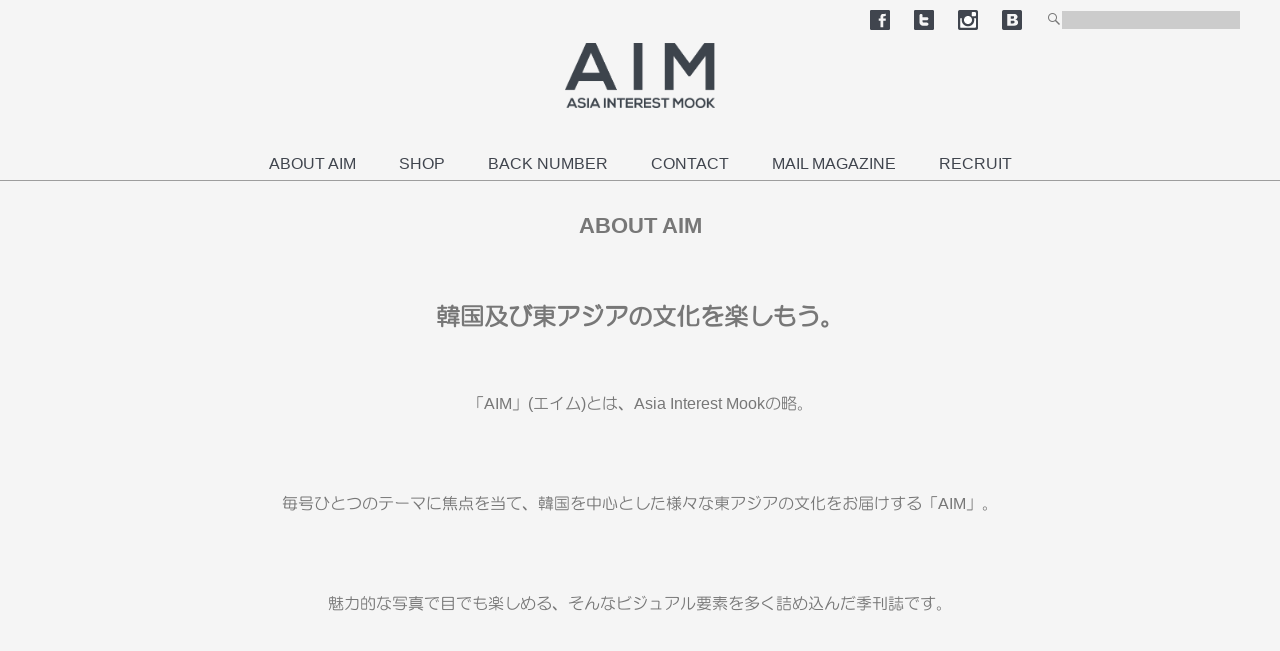

--- FILE ---
content_type: text/html; charset=UTF-8
request_url: http://aim.aient.asia/about-aim/
body_size: 3792
content:
<!DOCTYPE html>
<html lang="ja">
<head>
<meta charset="AIM">
<meta name="viewport" content="width=device-width, initial-scale=1">
<meta name="keywords" content="aim,magazine,asia interest magazine">
<style>
.entry-header,
.entry-content {
text-align: center;
text-align: center;
margin-bottom: 3px;
}
#content-header {
font-size: 24px;
margin-bottom: 38px;
}
#content-paragraph {
line-height: 70px;
margin-bottom: 30px;
}
</style>	<link rel="shortcut icon" href="http://aim.aient.asia/wp-content/themes/kagechiyo/img/favicon.ico">
<title>ABOUT AIM &#8211; AIM</title>
<link rel='dns-prefetch' href='//s.w.org' />
<link rel='stylesheet' id='validate-engine-css-css'  href='//aim.aient.asia/wp-content/cache/wpfc-minified/3771202025c08d853b48cb792b57de88/1493008498index.css' type='text/css' media='all' />
<link rel='stylesheet' id='contact-form-7-css'  href='//aim.aient.asia/wp-content/cache/wpfc-minified/7a29425ce1c1bd0f2f0cc8313cd50fa2/1493008498index.css' type='text/css' media='all' />
<link rel='stylesheet' id='genericons-css'  href='//aim.aient.asia/wp-content/cache/wpfc-minified/e989f1bb870ba79eef65a1b41f41ade2/1493008498index.css' type='text/css' media='all' />
<link rel='stylesheet' id='theme-style-css'  href='//aim.aient.asia/wp-content/cache/wpfc-minified/bffa1ce04570133c685dbae635af6384/1493008498index.css' type='text/css' media='all' />
<script type='text/javascript' src='http://aim.aient.asia/wp-includes/js/jquery/jquery.js?ver=1.12.4'></script>
<script type='text/javascript' src='http://aim.aient.asia/wp-includes/js/jquery/jquery-migrate.min.js?ver=1.4.1'></script>
<script type='text/javascript' src='http://aim.aient.asia/wp-content/themes/kagechiyo/script.js?ver=4.7.29'></script>
<link rel='https://api.w.org/' href='http://aim.aient.asia/wp-json/' />
<link rel="EditURI" type="application/rsd+xml" title="RSD" href="http://aim.aient.asia/xmlrpc.php?rsd" />
<link rel="wlwmanifest" type="application/wlwmanifest+xml" href="http://aim.aient.asia/wp-includes/wlwmanifest.xml" /> 
<meta name="generator" content="WordPress 4.7.29" />
<link rel="canonical" href="http://aim.aient.asia/about-aim/" />
<link rel='shortlink' href='http://aim.aient.asia/?p=48' />
<link rel="alternate" type="application/json+oembed" href="http://aim.aient.asia/wp-json/oembed/1.0/embed?url=http%3A%2F%2Faim.aient.asia%2Fabout-aim%2F" />
<link rel="alternate" type="text/xml+oembed" href="http://aim.aient.asia/wp-json/oembed/1.0/embed?url=http%3A%2F%2Faim.aient.asia%2Fabout-aim%2F&#038;format=xml" />
<style type="text/css">.recentcomments a{display:inline !important;padding:0 !important;margin:0 !important;}</style>
</head>
<body class="page-template-default page page-id-48">
<header id="header">
<div class="wrapper">
<nav id="header-top" class="pc">
<ul id="header-social" class="header-top-item horizontal">
<li><a href="https://www.facebook.com/AIM-%E3%82%A8%E3%82%A4%E3%83%A0-1095473653871984/"><img src="http://aim.aient.asia/wp-content/themes/kagechiyo/img/facebook.png"></a></li>
<li><a href="https://twitter.com/AIM_aient_asia"><img src="http://aim.aient.asia/wp-content/themes/kagechiyo/img/twitter.png"></a></li>
<li><a href="https://www.instagram.com/aim_staff/"><img src="http://aim.aient.asia/wp-content/themes/kagechiyo/img/instagram.png"></a></li>
<li><a href="http://ameblo.jp/aim-magazine/"><img src="http://aim.aient.asia/wp-content/themes/kagechiyo/img/blog.png"></a></li>
</ul>
<form role="search" method="get" class="searchform header-top-item" action="http://aim.aient.asia/">
<input class="searchform-icon" type="submit" value="&#xf400;"><!--
--><input class="searchform-input-text" type="search" value="" name="s">
</form>
</nav>
<div id="header-logo">
<h1 id="header-logo-image"><a href="http://aim.aient.asia"><img class="logo" src="http://aim.aient.asia/wp-content/uploads/2016/09/cropped-AIM_logo_mook_ol.png" alt="aim asia interest magazine"></a></h1>
</div>
<nav id="header-main-menu" class="pc">
<ul id="main-menu" class="horizontal-inline"><li id="menu-item-67" class="menu-item menu-item-type-post_type menu-item-object-page current-menu-item page_item page-item-48 current_page_item menu-item-67"><a href="http://aim.aient.asia/about-aim/">ABOUT AIM</a></li>
<li id="menu-item-7" class="menu-item menu-item-type-custom menu-item-object-custom menu-item-7"><a target="_blank" href="https://mall.aient.asia/">SHOP</a></li>
<li id="menu-item-68" class="menu-item menu-item-type-post_type menu-item-object-page menu-item-68"><a href="http://aim.aient.asia/backnumber/">BACK NUMBER</a></li>
<li id="menu-item-9" class="menu-item menu-item-type-custom menu-item-object-custom menu-item-9"><a href="https://aient-asia.ssl-sixcore.jp/aim/contact.php">CONTACT</a></li>
<li id="menu-item-10" class="menu-item menu-item-type-custom menu-item-object-custom menu-item-10"><a href="https://aient-asia.ssl-sixcore.jp/aim/mailmagazine.php">MAIL MAGAZINE</a></li>
<li id="menu-item-428" class="menu-item menu-item-type-post_type menu-item-object-page menu-item-428"><a href="http://aim.aient.asia/recruit/">RECRUIT</a></li>
</ul>				</nav>
<nav id="header-main-menu-mobile" class="mobile">
<ul id="header-social-mobile" class="horizontal-inline">
<li><a href="https://www.facebook.com/AIM-%E3%82%A8%E3%82%A4%E3%83%A0-1095473653871984/"><img src="http://aim.aient.asia/wp-content/themes/kagechiyo/img/facebook.png"></a></li>
<li><a href="https://twitter.com/AIM_aient_asia"><img src="http://aim.aient.asia/wp-content/themes/kagechiyo/img/twitter.png"></a></li>
<li><a href="https://www.instagram.com/aim_staff/"><img src="http://aim.aient.asia/wp-content/themes/kagechiyo/img/instagram.png"></a></li>
<li><a href="http://ameblo.jp/aim-magazine/"><img src="http://aim.aient.asia/wp-content/themes/kagechiyo/img/blog.png"></a></li>
</ul>
<form role="search" method="get" id="header-search-mobile" class="searchform" action="http://aim.aient.asia/">
<input class="searchform-icon" type="submit" value="&#xf400;"><!--
--><input class="searchform-input-text" type="search" value="" name="s">
</form>
<ul id="main-menu-mobile" class=""><li id="menu-item-16" class="menu-item menu-item-type-custom menu-item-object-custom menu-item-16"><a target="_blank" href="https://mall.aient.asia/">SHOP</a></li>
<li id="menu-item-69" class="menu-item menu-item-type-post_type menu-item-object-page current-menu-item page_item page-item-48 current_page_item menu-item-69"><a href="http://aim.aient.asia/about-aim/">ABOUT AIM</a></li>
<li id="menu-item-70" class="menu-item menu-item-type-post_type menu-item-object-page menu-item-70"><a href="http://aim.aient.asia/backnumber/">BACK NUMBER</a></li>
<li id="menu-item-18" class="menu-item menu-item-type-custom menu-item-object-custom menu-item-18"><a href="https://aient-asia.ssl-sixcore.jp/aim/contact.php">CONTACT</a></li>
<li id="menu-item-19" class="menu-item menu-item-type-custom menu-item-object-custom menu-item-19"><a href="http://aiccstaff.blog">BLOG</a></li>
<li id="menu-item-20" class="menu-item menu-item-type-custom menu-item-object-custom menu-item-20"><a href="https://aient-asia.ssl-sixcore.jp/aim/mailmagazine.php">MAIL MAGAZINE</a></li>
</ul>				</nav>
<div id="main-menu-toggle" class="toggle-to-open mobile"></div>
<script>
KAGECHIYO.setMenuToggleButton({
btn: "main-menu-toggle",
menu: "main-menu-mobile"
});
</script>
</div>
</header>
<main id="main">
<article id="post-48" class="post-48 page type-page status-publish hentry">
<div class="wrapper">
<header class="entry-header wrapper">
<h1 class="entry-title">ABOUT AIM</h1>					</header>
<div class="entry-content">
<h1 id="content-header">韓国及び東アジアの文化を楽しもう。</h1><p id="content-paragraph">「AIM」(エイム)とは、Asia Interest Mookの略。</p><p id="content-paragraph">毎号ひとつのテーマに焦点を当て、韓国を中心とした様々な東アジアの文化をお届けする「AIM」。</p><p id="content-paragraph">魅力的な写真で目でも楽しめる、そんなビジュアル要素を多く詰め込んだ季刊誌です。</p>					</div>
</div>
</article>
</main>
<footer id="footer">
<div class="clear" id="footer-upper">
<div class="wrapper row">
<div class="column">
<div class="footer-upper-link-head">LINK</div>
<ul id="footer-upper-family-link" class="footer-upper-link"><li id="menu-item-21" class="menu-item menu-item-type-custom menu-item-object-custom menu-item-21"><a target="_blank" href="http://aicc.aient.asia/">AICC</a></li>
<li id="menu-item-22" class="menu-item menu-item-type-custom menu-item-object-custom menu-item-22"><a target="_blank" href="https://mall.aient.asia/">AI MALL</a></li>
<li id="menu-item-682" class="menu-item menu-item-type-custom menu-item-object-custom menu-item-682"><a href="https://www.facebook.com/%E8%87%AA%E5%88%86%E6%84%9B-%E3%83%97%E3%83%AD%E3%82%B8%E3%82%A7%E3%82%AF%E3%83%88-929570623886312/">自分愛プロジェクト Facebook</a></li>
</ul>			</div>
<div class="column">
<div class="footer-upper-link-head">EVENT</div>
<ul id="footer-upper-event-link" class="footer-upper-link"><li id="menu-item-23" class="menu-item menu-item-type-custom menu-item-object-custom menu-item-23"><a target="_blank" href="http://aicc.aient.asia/portfolio/aicc_calligraphyexpo/">書×芸EXPO</a></li>
<li id="menu-item-24" class="menu-item menu-item-type-custom menu-item-object-custom menu-item-24"><a target="_blank" href="http://music-and-city.com/">Music and City Festival</a></li>
</ul>			</div>
<div class="column">
<div class="footer-upper-link-head">MOU</div>
<ul id="footer-upper-mou-link" class="footer-upper-link"><li id="menu-item-25" class="menu-item menu-item-type-custom menu-item-object-custom menu-item-25"><a target="_blank" href="http://jogyesa.templestay.com/">Jogyesa Templestay</a></li>
<li id="menu-item-26" class="menu-item menu-item-type-custom menu-item-object-custom menu-item-26"><a target="_blank" href="http://www.doctorlady.com/html/index/">イウンミ韓医院</a></li>
<li id="menu-item-27" class="menu-item menu-item-type-custom menu-item-object-custom menu-item-27"><a target="_blank" href="http://aient.sixcore.jp/aishodo/html/main.php">ハングル書芸家螢園</a></li>
<li id="menu-item-673" class="menu-item menu-item-type-custom menu-item-object-custom menu-item-673"><a href="https://www.facebook.com/Junielofficialjp/">JUNIEL</a></li>
<li id="menu-item-675" class="menu-item menu-item-type-custom menu-item-object-custom menu-item-675"><a href="https://junhyeok.jp/">JunHyeok</a></li>
<li id="menu-item-517" class="menu-item menu-item-type-custom menu-item-object-custom menu-item-517"><a href="https://www.facebook.com/AIVAN-379247909141099/?notify_field=profile_picture&#038;modal=profile_completion&#038;notif_t=page_profile_profile_picture&#038;notif_id=1491710274766380">AIVAN</a></li>
<li id="menu-item-698" class="menu-item menu-item-type-custom menu-item-object-custom menu-item-698"><a href="https://www.allaboutkoreabycul.com/">CUL</a></li>
</ul>			</div>
</div>
</div>
<div id="footer-bottom">
<div class="wrapper">
<div id="footer-bottom-logo" class="mobile footer-bottom-item">
<a href="http://aim.aient.asia"><img class="logo" src="http://aim.aient.asia/wp-content/themes/kagechiyo/img/logo.png"></a>
</div>
<ul id="footer-bottom-social" class="horizontal footer-bottom-item">
<li><a href="https://www.facebook.com/AIM-%E3%82%A8%E3%82%A4%E3%83%A0-1095473653871984/"><img src="http://aim.aient.asia/wp-content/themes/kagechiyo/img/facebook_rev.png"></a></li>
<li><a href="https://twitter.com/AIM_aient_asia"><img src="http://aim.aient.asia/wp-content/themes/kagechiyo/img/twitter_rev.png"></a></li>
<li><a href="https://www.instagram.com/aim_staff/"><img src="http://aim.aient.asia/wp-content/themes/kagechiyo/img/instagram_rev.png"></a></li>
<li><a href="http://ameblo.jp/aim-magazine/"><img src="http://aim.aient.asia/wp-content/themes/kagechiyo/img/blog_rev.png"></a></li>
</ul>
<div id="footer-bottom-title" class="footer-bottom-item">
<a href="http://aicc.aient.asia/aientertainmentinc/">&copy; AI Entertainment Inc.</a>
</div>
<ul id="footer-bottom-legal" class="footer-bottom-item horizontal"><li id="menu-item-85" class="menu-item menu-item-type-post_type menu-item-object-page menu-item-85"><a href="http://aim.aient.asia/privacy-policy/">プライバシーポリシー</a></li>
</ul>		</div>
</div>
</footer>
<script type='text/javascript' src='http://aim.aient.asia/wp-content/plugins/contact-form-7/includes/js/jquery.form.min.js?ver=3.51.0-2014.06.20'></script>
<script type='text/javascript'>
/* <![CDATA[ */
var _wpcf7 = {"recaptcha":{"messages":{"empty":"\u3042\u306a\u305f\u304c\u30ed\u30dc\u30c3\u30c8\u3067\u306f\u306a\u3044\u3053\u3068\u3092\u8a3c\u660e\u3057\u3066\u304f\u3060\u3055\u3044\u3002"}}};
/* ]]> */
</script>
<script type='text/javascript' src='http://aim.aient.asia/wp-content/plugins/contact-form-7/includes/js/scripts.js?ver=4.7'></script>
<script type='text/javascript' src='http://aim.aient.asia/wp-includes/js/wp-embed.min.js?ver=4.7.29'></script>
</body>
</html><!-- WP Fastest Cache file was created in 0.17720699310303 seconds, on 27-12-25 11:05:55 --><!-- need to refresh to see cached version -->

--- FILE ---
content_type: text/css
request_url: http://aim.aient.asia/wp-content/cache/wpfc-minified/bffa1ce04570133c685dbae635af6384/1493008498index.css
body_size: 4490
content:
* {
margin: 0;
padding: 0;
border: 0;
outline: 0;
vertical-align: baseline;
font-size: 100%;
background: transparent;
box-sizing: border-box;
}
main {
display: block;
}
dl,ol,ul {
list-style-type: none;
}
a {
color: #40454E;
text-decoration: none;
}
input {
vertical-align: middle;
border-radius: 0px;
-webkit-appearance: none;
} .clear:after,
.horizontal:after,
nav:after,
.row:after {
clear: both;
content: " ";
display: block;
height: 0;
visibility: hidden;
font-size: 0;
}
.row {
width: 100%;
}
.column,
.left,
.horizontal > li {
float: left;
}
.right {
float: right;
}
.horizontal-inline {
text-align: center;
font-size: 0;
}
.horizontal-inline > li {
display: inline-block;
font-size: 1rem;
}
@media (max-width: 768px) {
.resp-100 {
float: none;
width: 100%;
text-align: center;
margin-top: 50px;
}
.resp-50-100 {
float: left;
width: 50%;
}
}
@media (max-width: 360px) {
.resp-50-100 {
float: none;
width: 100%;
}
}
.margin-v16 {
margin-top: 16px;
margin-bottom: 16px;
}
.margin-h16 {
margin-left: 16px;
margin-right: 16px;
}
.margin-v32 {
margin-top: 32px;
margin-bottom: 32px;
}
.margin-h32 {
margin-left: 32px;
margin-right: 32px;
}
.padding-v16 {
padding-top: 16px;
padding-bottom: 16px;
}
.padding-h16 {
padding-left: 16px;
padding-right: 16px;
}
.padding-v32 {
padding-top: 32px;
padding-bottom: 32px;
}
.padding-h32 {
padding-left: 32px;
padding-right: 32px;
}
.margin-bottom-1em {
margin-bottom: 1em;
}
.margin-bottom-2em {
margin-bottom: 2em;
}
.color-red {
color: red;
}
.btn,
.k-slider-dot,
.k-slider-arrows > div,
.toggle-to-open,
.toggle-to-close {
cursor: pointer;
}
.text-centering {
text-align: center;
}
.hidden {
display: none;
} .icon, .icon-rev {
}
.icon > li > a, .icon-rev > li > a {
font-size: 0;
height: 20px;
}
.icon > li > a:before, .icon-rev > li > a:before {
width: 20px;
height: 20px;
font-size: 0px;
line-height: 20px;
vertical-align: middle;
}
.icon > li > a[href*="facebook.com"]:before {
content: "";
width: 20px;
height: 20px;
display: block;
background-image: url(//aim.aient.asia/wp-content/themes/kagechiyo/img/facebook.png);
background-size: contain;
}
.icon > li > a[href*="twitter.com"]:before {
content: url(//aim.aient.asia/wp-content/themes/kagechiyo/img/twitter.png);
}
.icon > li > a[href*="instagram.com"]:before {
content: url(//aim.aient.asia/wp-content/themes/kagechiyo/img/instagram.png);
}
.icon > li > a[href*="aim-magazine"]:before {
content: url(//aim.aient.asia/wp-content/themes/kagechiyo/img/blog.png);
}
.icon-rev > li > a[href*="facebook.com"]:before {
content: url(//aim.aient.asia/wp-content/themes/kagechiyo/img/facebook_rev.png);
}
.icon-rev > li > a[href*="twitter.com"]:before {
content: url(//aim.aient.asia/wp-content/themes/kagechiyo/img/twitter_rev.png);
}
.icon-rev > li > a[href*="instagram.com"]:before {
content: url(//aim.aient.asia/wp-content/themes/kagechiyo/img/instagram_rev.png);
}
.icon-rev > li > a[href*="aim-magazine"]:before {
content: url(//aim.aient.asia/wp-content/themes/kagechiyo/img/blog_rev.png);
}
.searchform-input-text {
background-color: #ccc;
padding: 0 4px;
width: 178px;
}
.searchform-input-text:focus {
background-color: #ddd;
}
.searchform input[type="submit"] {
border: none;
border-radius: 1em;
font-size: 16px;
color: #777;
background-color: transparent;
cursor: pointer;
}
.searchform-icon {
font-family: genericons;
vertical-align: middle;
}
.searchform-icon:before {
font-size: 16px;
cursor: pointer;
}
.devider {
width: 100%;
height: 1px;
background-color: #777;
} .k-slider-area {
position: relative;
margin: 0 36px;
}
.k-slider-container {
position: relative;
overflow: hidden;
}
.k-slider {
position: absolute;
left: 0px;
top: 0px;
}
.k-slider-arrows {
position: absolute;
top: 50%;
width: 100%;
height: 36px;
}
.k-slider-left:before, .k-slider-right:before {
font-size: 32px;
line-height: 36px;
color: #777;
font-family: genericons;
}
.k-slider-left {
position: absolute;
top: -50%;
left: -36px;
}
.k-slider-left:before {
content: "\f503";
}
.k-slider-right {
position: absolute;
top: -50%;
right: -36px;
}
.k-slider-right:before {
content: "\f501";
}
.k-slider-dots {
font-size: 0px;
text-align: center;
padding: 8px 0;
}
.k-slider-dots > li {
display: inline-block;
font-size: 32px;
}
.k-slider-dots > li ~ li {
margin-left: 16px;
}
.k-slider-dot {
width: 10px;
height: 10px;
border-radius: 6px;
font-size: 0;
background-color: #000;
}
.k-slider-dot-selected {
border: 2px solid #000;
background-color: #f5f5f5;
}
.k-notice-area {
color: #40454e;
text-align: left;
}
.k-notice-head {
font-size: 16px;
}
@media (min-width: 769px) {
.k-notice-head {
margin: 34px 0 15px;
}
}
@media (max-width: 768px) {
.k-notice-head {
text-align: center;
margin-bottom: 14px;
margin-top: 28px;
font-size: 18px;
}
}
.k-notice-list {
padding-top: 9px;
overflow: auto;
}
.k-notice-list-item {
position: relative;
border-top: 1px solid #000;
padding: 1em 0;
font-size: 15px;
}
.k-notice-date {
position: absolute;
top: -0.75em;
background-color: #f5f5f5;
padding-right: 1em;
font-size: 12px;
}
.k-portfolio-wrapper {
width: 100%;
overflow: hidden;
-webkit-transition: all 1s ease;
transition: all 1s ease;
}
.k-portfolio,
.k-portfolio-cell,
.k-portfolio-text-cell,
.k-portfolio-text-header {
position: relative;
}
.k-portfolio-cell {
position: relative;
float: left;
}
.k-portfolio:after,
.k-portfolio-cell:after {
content: " ";
clear: both;
height: 0;
display:block;
}
.k-portfolio-image-cell img {
vertical-align: bottom;
} .k-portfolio-text-left .k-portfolio-text-cell {
float: left;
padding-right: 16px;
}
.k-portfolio-text-left .k-portfolio-image-cell {
float: none;
} .k-portfolio-text-right .k-portfolio-text-cell {
float: left;
padding-left: 16px;
}
.k-portfolio-text-right .k-portfolio-image-cell {
float: left;
} .k-portfolio-text-bottom .k-portfolio-text-cell,
.k-portfolio-text-bottom .k-portfolio-image-cell {
float: none;
padding-left: 0;
padding-right: 0;
}
.k-portfolio-fit .k-portfolio-cell,
.k-portfolio-fit .k-portfolio-image-cell,
.k-portfolio-fit img {
width: 100%;
height: auto;
}
.k-portfolio-title,
.k-portfolio-subtitle {
font-weight: bold;
}
.k-portfolio-toggle {
margin-top: 2em;
}
.toggle-to-open.k-portfolio-toggle:before {
content: "MORE";
}
.toggle-to-open.k-portfolio-toggle:after {
content: "▼";
display: block;
position: absolute;
top: -20px;
left: 0;
right: 0;
}
.toggle-to-close.k-portfolio-toggle:before {
content: "CLOSE";
}
.toggle-to-close.k-portfolio-toggle:after {
content: "───────　▲　───────";
display: block;
position: absolute;
top: -20px;
left: 0;
right: 0;
}
.toggle-to-open,
.toggle-to-close {
text-align: center;
position: relative;
}
.toggle-to-open:before {
content:"─────── ▼ ───────";
}
.toggle-to-close:before {
content:"─────── ▲ ───────";
}
#btn-to-top {
width: 24px;
height: 24px;
position: fixed;
bottom: 8px;
right: 8px;
z-index: 10;
color: white;
border: 1px solid #000;
border-radius: 8px;
text-align: center;
vertical-align: middle;
background-color: #000;
opacity: 0.25;
}
#button-to-top {
text-align: center;
position: relative;
margin-top: 80px;
}
#button-to-top:before {
content: "───────　▲　───────";
position: absolute;
top: -16px;
left: 0;
right: 0;
} @font-face {
font-family: "Century Gothic";
src: url(http://aim.aient.asia/wp-content/themes/kagechiyo/font/Century Gothic.eot);
src: url(http://aim.aient.asia/wp-content/themes/kagechiyo/font/Century Gothic.eot?) format("embedded-opentype");
}
@font-face {
font-family: "Century Gothic";
src: url(http://aim.aient.asia/wp-content/themes/kagechiyo/font/Century Gothic.woff) format("woff"),
url(http://aim.aient.asia/wp-content/themes/kagechiyo/font/Century Gothic.ttf) format("ttf");
}
@font-face {
font-family: "HGRSMP";
src: url(http://aim.aient.asia/wp-content/themes/kagechiyo/font/HGRSMP.eot);
src: url(http://aim.aient.asia/wp-content/themes/kagechiyo/font/HGRSMP.eot?) format("embedded-opentype");
}
@font-face {
font-family: "HGRSMP";
src: url(http://aim.aient.asia/wp-content/themes/kagechiyo/font/HGRSMP.woff) format("woff"),
url(http://aim.aient.asia/wp-content/themes/kagechiyo/font/HGRSMP.ttf) format("ttf");
font-weight: normal;
font-style: normal;
}
html {
font-size: 16px;
}
body {
font-family: "Century Gothic", arial, HGRSMP, "メイリオ", Meiryo;
} html {
color: #777;
background-color: #f5f5f5;
}
#title, #description {
color: #000;
}
#footer-upper {
background-color: rgba(0,70,70,0.5);
}
#footer-upper,
#footer-upper a {
color: #fff;
}
.footer-upper-link-head {
color: #fff;
}
#footer-bottom {
background-color: rgba(100,100,100,1);
color: rgba(255,255,255,1);
}
#footer-bottom a {
color: #fff;
}
@media (max-width: 768px) {
#footer-upper {
background-color: transparent;
}
#footer-upper > .wrapper {
background-color: rgba(0,70,70,0.5);
}
.footer-upper-link-head {
color: #077;
}
#footer-bottom {
background-color: transparent;
}
#footer-bottom-social {
background-color: rgba(100,100,100,1);
}
#footer-bottom a {
color: #777;
}
}
.logo {
width: 150px;
} @media (min-width: 769px) { html,body {
width: 100%;
min-width: 1200px;
height: 100%;
}
.wrapper {
margin: 0 auto;
position: relative;
width: 1200px;
}
.wrapper-mini {
width: 960px;
}
#header {
border-bottom: 1px solid rgba(128,128,128,0.75);
padding-bottom: 7px;
width: 100%;
}
#main {
}
#footer {
width: 100%;
} #header-top {
position: absolute;
top: 10px;
right: 0;
text-align: right;
text-indent: 16px;
height: 24px;
vertical-align: middle;
overflow:hidden;
}
.header-top-item {
float: left;
}
#header-top > ul > li {
margin-right: 8px;
height: 30px;
}
#header-logo {
padding: 43px 0;
}
#header-logo-image {
text-align: center;
}
#title, #description {
text-align: center;
}
#title {
font-size: 72px;
line-height: 72px;
}
#description {
font-size: 12px;
line-height: 12px;
}
#main-menu {
}
#main-menu > li ~ li {
box-sizing: border-box;
text-align: center;
margin-left: 43px;
} #footer-upper {
padding: 43px 0;
color: #fff;
}
#footer-upper .column {
width: 33%;
}
#footer-upper .column > * {
text-align: center;
line-height: 25px;
margin-bottom: 27px;
font-size: 21px;
}
.footer-upper-link > li {
margin-bottom: 0.5em;
font-size: 14px;
}
.footer-upper-link-head {
margin-bottom: 16px;
font-size: 22px;
}
#footer-bottom {
height: 48px;
}
#footer-bottom .wrapper {
height: 48px;
}
.footer-bottom-item {
font-size: 13px;
position: absolute;
top: 50%;
-webkit-transform: translateY(-50%);
transform: translateY(-50%);
z-index: 1;
}
.footer-bottom-item > li ~ li {
margin-left: 8px;
text-indent: 12px;
}
#footer-bottom-social {
position: absolute;
left: 108px;
}
#footer-bottom-title {
font-size: 13px;
width: 100%;
text-align: center;
z-index: 0;
}
#footer-bottom-legal {
position: absolute;
right: 108px;
} .mobile {
display: none;
}
} @media (max-width: 768px) {
#pao{
margin: 0 auto;
} html,body {
width: 100%;
height: 100%;
}
.wrapper {
width: 100%;
margin: 0 auto;
position: relative;
}
.wrapper-mini {
width: calc(100% - 32px);
}
#header {
border-bottom: 1px solid rgba(128,128,128,0.75);
margin-bottom: 16px;
width: 100%;
}
main {
padding: 16px 0;
}
#footer {
margin-top: 16px;
width: 100%;
} #header-logo {
margin: 16px 0;
}
#header-logo-image {
text-align: center;
}
#title, #description {
text-align: center;
}
#title {
font-size: 72px;
line-height: 72px;
}
#description {
font-size: 12px;
line-height: 12px;
}
#header-social-mobile {
margin-bottom: 16px;
}
#header-social-mobile > li ~ li {
margin-left: 16px;
}
#header-search-mobile {
text-align: center;
}
#header-search-mobile > input {
position: relative;
left: -10px;
}
#main-menu-mobile {
-webkit-transition: height .5s ease 0s;
transition: height .5s ease 0s;
overflow: hidden;
height: 0;
line-height: 6px;
margin-top: 27px;
margin-bottom: 16px;
font-size: 16px;
}
#main-menu-mobile li {
width: 100%;
box-sizing: border-box;
text-align: center;
padding: 16px 0;
}
#main-menu-toggle {
text-align: center;
margin: 65px 0 80px 0;
font-size: 16px;
color: #40454e;
}
#main-menu-toggle.toggle-to-close {
margin-top: 22px;
}
#main-menu-toggle.toggle-to-open:before {
content: "▼";
}
#main-menu-toggle.toggle-to-close:before {
content: "─────── ▲ ───────";
}
#main-menu-toggle.toggle-to-open:after {
content: "MENU";
position: absolute;
top: 20px;
left: 0;
right: 0;
}
#main-menu-toggle.toggle-to-close:after {
content: "CLOSE";
position: absolute;
top: 20px;
left: 0;
right: 0;
} #footer .wrapper {
width: calc(100% - 105px);
}
#footer-upper > .wrapper {
padding: 10px 0 38px 0;
}
#footer-upper .column {
margin-top: 32px;
width: 100%;
float: none;
}
#footer-upper .column > * {
text-align: center;
}
#footer-upper .column ~ .column {
margin-top: 52px;
}
.footer-upper-link > li {
margin-bottom: 0.5em;
font-size: 14px;
}
.footer-upper-link-head {
margin-bottom: 16px;
font-size: 22px;
}
#footer-bottom {
position: relative;
font-size: 12px;
}
#footer-bottom > .wrapper {
padding-top: 16px;
}
#footer-bottom-title {
font-size: 15px;
padding: 16px 0;
text-align: center;
}
.footer-bottom-item {
text-align: center;
}
.footer-bottom-item > li {
float: none;
display: inline-block;
text-align: center;
padding: 16px 0;
}
#footer-bottom-logo {
text-align: center;
margin: 13px auto;
}
#footer-bottom-social > li ~ li {
margin-left: 16px;
}
#footer-bottom-legal > li {
display: inline-block;
} .pc {
display: none;
}
.bottom {
position: absolute;
bottom: -9px;
margin-top: 29px;
color: #943939;
font-weight: bold;
font-size: 20px;
margin-left: -19px;
}
} .entry-header, .entry-content, .entry-footer {
padding: 32px 0;
}
.entry-header {
text-align: center;
font-size: 22px;
}
@media (max-width: 768px) {
#search-result-title {
padding: 16px;
}
.entry-header, .entry-content, .entry-footer {
padding: 16px;
}
} #post-navigation {
margin: 8px auto;
overflow:hidden;
font-size: 12px;
text-align: center;
}
#post-navigation-prev {
display: inline-block;
}
#post-navigation-next {
display: inline-block;
margin-left: 64px;
} #comment-form {
} .screen-reader-text {
display: none;
}
.navigation {
}
.nav-links {
}
.page-numbers {
}
.page-numbers.current {
} .left-line {
position: relative;
}
.left-line:before {
content: "";
width: 1px;
height: 100%;
position: absolute;
left: -15px;
border-left: 8px solid #7ddac5;
}
.bottom {
position: absolute;
bottom: -9px;
margin-top: 29px;
color: #943939;
font-weight: bold;
font-size: 20px;
margin-left: 10px;
} .wpcf7-form {
position: relative;
max-width: 700px;
margin: 40px auto;
font-size: 17px;
}
.wpcf7-row ~ .wpcf7-row {
position: relative;
margin-top: 25px;
}
.wpcf7-label {
display: block;
position: relative;
z-index: 1;
padding: 0 15px;
}
.wpcf7 input, .wpcf7 textarea {
position: relative;
}
.wpcf7 input[type="text"]:focus,
.wpcf7-email:focus,
.wpcf7 textarea:focus,
.wpcf7 input[type="submit"]:hover,
.wpcf7 input[type="button"]:hover {
background-color: rgb(254, 74, 86);
}
.wpcf7 input, .wpcf7 textarea {
-webkit-transition: all 0.25s cubic-bezier(0.53, 0.01, 0.35, 1.5);
transition: all 0.25s cubic-bezier(0.53, 0.01, 0.35, 1.5);
}
.wpcf7 input[type="text"],
.wpcf7 input[type="email"] {
border-radius: 40px;
}
.wpcf7 input[type="text"],
.wpcf7-email,
.wpcf7 textarea {
font-size: 17px;
padding: 10px 15px;
width: 100%;
background-color: #aaa;
}
.wpcf7 textarea {
border-radius: 20px;
}
.wpcf7 input[type="submit"],
.wpcf7 input[type="button"] {
border: 1px solid #737373;
border-radius: 10px;
padding: 5px 10px;
} .wpcf7 input[type="text"]:focus,
.wpcf7 .entered,
.wpcf7-email:focus,
.wpcf7 textarea:focus {
margin-top: 36px;
}
.wpcf7-label {
margin-bottom: -36px;
color: #464646;
}
.wpcf7 textarea {
height: 42px;
overflow: hidden;
resize: none;
}
.wpcf7 textarea:focus,
.wpcf7 textarea.entered {
height: 307px;
} .wpcf7 input[type="submit"],
.wpcf7 input[type="button"] {
color: rgb(115,115,115);
width: 200px;
}
.wpcf7 input[type="submit"]:hover,
.wpcf7 input[type="button"]:hover {
color: white;
}
.wpcf7-row:last-of-type {
text-align:center
}
.wpcf7-submit {
position: relative;
left: 9px;
} .form-attention {
border: 2px solid #f99;
}
.form-entered {
z-index: 2;
}
@media (max-width: 768px) {
.wpcf7-submit {
text-align: center;
}
}
#ai-info {
font-size: 12px;
}
#ai-info li ~ li {
margin-bottom: 8px;
}
.info-list-head {
margin-bottom: 4px;
} .widget_wysija {
margin: 0 auto;
}
.widget_wysija {
position: relative;
max-width: 700px;
margin: 40px auto;
font-size: 17px;
text-align: center;
}
.widget_wysija > * {
text-align: left;
}
.wysija-paragraph  {
position: relative;
margin-top: 25px;
}
.wysija-input {
font-size: 17px;
padding: 10px 15px;
width: 100%;
background-color: #aaa;
border-radius: 40px;
} .wysija-submit {
border: 1px solid #737373;
border-radius: 10px;
padding: 5px 10px;
margin: 0 auto;
}
.wysija-paragraph > label {
padding-left: 10px;
}
.wysija-input:focus {
background-color: rgb(254, 74, 86);
} #search-result-header {
text-align: center;
}
#search-result-title {
}
#search-query, #search-count {
font-size: 18px;
font-weight: bold;
}
.search-result-entry {
border-left: 7px solid #7ddac5;
margin: 16px 0;
padding: 0 16px;
}
.search-result-entry:hover {
background-color: #dfdfdf;
}
#search-result-search, .nav-links {
text-align: center;
}
#search-result-search {
margin-top: 16px;
}
#search-result-search > .searchform-input-text {
width: 80%;
}

--- FILE ---
content_type: application/javascript
request_url: http://aim.aient.asia/wp-content/themes/kagechiyo/script.js?ver=4.7.29
body_size: 10513
content:
var KAGECHIYO = {};

/*** Footer Fix ***/
window.addEventListener("load", function() {
    var foot = document.getElementById("footer"),
        ftop = foot.offsetTop,
        fh = parseInt(getComputedStyle(foot).height),
        wh = window.innerHeight ? window.innerHeight : document.documentElement ? document.documentElement.clientHeight : null;
    if (wh === null) return false;
    if (ftop + fh < wh) {
        foot.style.position = "relative";
        foot.style.top = wh - (ftop + fh) + "px";
    }
});
window.addEventListener("resize", function() {
    var foot = document.getElementById("footer");
    foot.style.position = "relative";
    foot.style.top = "0";
    var ftop = foot.offsetTop,
        fh = parseInt(getComputedStyle(foot).height),
        wh = window.innerHeight ? window.innerHeight : document.documentElement ? document.documentElement.clientHeight : null;
    if (wh === null) return false;
    if (ftop + fh < wh) {
        foot.style.top = wh - (ftop + fh) + "px";
    }
});

(function() {
	function elem(string) {return document.getElementById(string)}
	function elems(string) {return document.getElementsByClassName(string)}
	function tags(string) {return document.getElementsByTagName(string)}

	var mouse = {"x": 0, "y": 0};
	window.onmousemove = function(event) {
		mouse.x = parseInt(event.clientX);
		mouse.y = parseInt(event.clientY);
	};

    /*** Portfolio ***/
    KAGECHIYO.Portfolio = function(arg) {
        this.wrap = elem(arg.wrap);//k-portfolio-wrapper
        this.body = elem(arg.body);//k-portfolio
        //cell
        this.cells = elems(arg.cells);//k-portfolio-cell
		this.texts = elems(arg.txtCells);
		this.imgCells = elems(arg.imgCells);
		this.imgWidth = arg.imgSize.w;//width of k-portfolio-image-cell
		this.imgHeight = arg.imgSize.h;//height of k-portfolio-image-cell
		this.ratio = arg.imgSize.h / arg.imgSize.w;//params for k-portfolio-fit
        this.marginX = arg.margin.x;//horizontal margin of k-portfolo-cell
        this.marginY = arg.margin.y;//horizontal margin of k-portfolio-cell
		this.fullHeight = 0;//height of opened k-portfolio-fit
        //set following params on k-portfolio-cell
        this.current = {
            imgWidth: 0,
            imgHeight: 0,
            marginX: 0,
            marginY: 0,
        };
        this.numRow = 0;
        // toggle
        this.toggle = elem(arg.toggle);
        //flag to open k-portfolio-fit
        this.show = false;
        var self = this;
        //initial setting
        cellFix(self, false, false, null);
        //initial setting (mobile)
        if (this.show) {
            this.toggle.classList.remove("toggle-to-open");
            this.toggle.classList.add("toggle-to-close");
        } else {
            this.toggle.classList.remove("toggle-to-close");
            this.toggle.classList.add("toggle-to-open");
        }

		window.addEventListener("load", function(e) {
			cellFix(self, false, false, e);
		}, false);
        window.addEventListener("resize", function(e) {
            cellFix(self, false, false, e);
        }, false);
        this.toggle.onclick = function(e) {
            self.show = self.show ? false : true;
            if (self.show) {
				self.wrap.style.height = (self.num === 1 ? self.fullHeight : (parseInt(self.cells[0].style.height) + self.current.marginY * 2) * self.numRow) + "px";
                self.toggle.classList.remove("toggle-to-open");
                self.toggle.classList.add("toggle-to-close");
            } else {
				self.wrap.style.height = parseInt(self.cells[0].style.height) + self.current.marginY * 2 + "px";
                self.toggle.classList.remove("toggle-to-close");
                self.toggle.classList.add("toggle-to-open");
            }
        };
    }

    function cellFix(obj, e) {
		var i = 0, j = 0
			s = obj.wrap,
			cList = obj.body.classList,
			cells = obj.cells,
			numCell = cells.length,
			texts = obj.texts,
			theights = [],
			tMaxH = 0, tMaxW = 0, allH = 0, allW = 0,
			imgHeight = 0, imgWidth = 0, num = 0, m = 0,
			loop1 = false,
			loop2 = false,
			sw = parseInt(getComputedStyle(s).width);

		do {
			// Class Reset
			if (!loop1 && !loop2) {
				obj.body.classList.remove("k-portfolio-text-bottom");
				obj.body.classList.remove("k-portfolio-fit");
			}
			var vertical = false;
	    	if ((!cList.contains("k-portfolio-text-left") && !cList.contains("k-portfolio-text-right")) || cList.contains("k-portfolio-text-bottom")) vertical = true;

			//text-cell Size
	        for (i = 0; i < numCell; i++) {
				cells[i].style.width = "";
				cells[i].style.height = "";
				texts[i].style.width = (cList.contains("k-portfolio-fit") ? sw : obj.imgWidth) + "px";
				texts[i].style.height = "";
				if (!vertical) texts[i].style.height = obj.imgHeight + "px";
				theights[i] = parseInt(getComputedStyle(texts[i]).height);
	            if (tMaxH === 0 || tMaxH < Math.ceil(parseInt(getComputedStyle(texts[i]).height))) tMaxH = Math.ceil(parseInt(getComputedStyle(texts[i]).height));
	        }
			cellWidth = obj.imgWidth * (vertical ? 1 : 2);

			// num cell per row (with directed params)
			num = Math.floor(sw / (cellWidth + obj.marginX * 2));
			if (num <= numCell && num > 0) {
				m = Math.floor((sw - cellWidth * num) / (2 * num));
			} else if (num > 0) {
				m = Math.floor((sw - cellWidth * numCell) / (numCell * 2));
			} else if (sw > obj.imgWidth) {
                num = 1;
                m = Math.floor((sw - cellWidth) / 2);
            }
			if (sw < obj.imgWidth || num < 1 || m < 0) {
                if (loop1 && loop2) {
				    cellWidth = sw;
				    m = 0;
				    num = 1;
				}
				if (loop1 && !loop2) {
					cList.add("k-portfolio-fit");
					loop2 = true;
				}
				if (!loop1 && (cList.contains("k-portfolio-text-left") || cList.contains("k-portfolio-text-right"))) {
					cList.add("k-portfolio-text-bottom");
					loop1 = true;
				}
			}
			j++;
		} while ((sw < obj.imgWidth || num < 1 || m < 0) && j <= 3);
        //console.log(sw, num, m, cellWidth, obj.marginX);
		obj.num = num;
		obj.numRow = num > 0 ? Math.ceil(numCell / num) : numCell;
		obj.current.marginX = m;
        obj.current.marginY = obj.marginY;
		obj.current.imgWidth = cList.contains("k-portfolio-fit") ? sw : obj.imgWidth;
        obj.current.imgHeight = cList.contains("k-portfolio-fit") ? sw * obj.ratio : obj.imgHeight;
        for (i = 0; i < numCell; i++) {
			obj.imgCells[i].style.width = obj.current.imgWidth + "px";
			obj.imgCells[i].style.height = obj.current.imgHeight + "px";
			obj.cells[i].style.margin = obj.current.marginY + "px " + obj.current.marginX + "px";
			obj.cells[i].style.width = obj.current.imgWidth * (vertical ? 1 : 2) + "px";
            obj.cells[i].style.height = (!vertical ? obj.current.imgHeight : obj.current.imgHeight + (num === 1 ? theights[i] : tMaxH)) + "px";
			allH += parseInt(getComputedStyle(obj.cells[i]).height);
        }
		obj.fullHeight = allH + obj.current.marginY * 2 * obj.numRow;
        if (getComputedStyle(obj.toggle).display !== "none") {
			if (obj.show === true) {
				obj.wrap.style.height = (num === 1 ? obj.fullHeight : (parseInt(obj.cells[0].style.height) + obj.current.marginY * 2) * obj.numRow) + "px";
			} else {
				obj.wrap.style.height = parseInt(obj.cells[0].style.height) + obj.current.marginY * 2 + "px";
			}
		//pc
        } else {
			obj.wrap.style.height = (num === 1 ? obj.fullHeight : (parseInt(obj.cells[0].style.height) + obj.current.marginY * 2) * obj.numRow) + "px";
        }
		//console.log('vert:', vertical, 'fit:', cList.contains('k-portfolio-fit'), 'col:', num, 'row:', obj.numRow, 'currentW:', obj.current.imgWidth, 'currentH:', obj.current.imgHeight);
		//console.log(obj.fullHeight);
    }

	/*** Button to Top ***/
    KAGECHIYO.setButtonToTop = function(arg) {
        var btn = elem(arg.btn);
        btn.onclick = function() {
			scrolltoTop();
		};
    };
    function scrolltoTop(pos, time) {
		time = time === undefined ? 0 : time + 33;
		pos = pos === undefined ? window.pageYOffset : pos;
		var p = calcPos(window.pageYOffset, 0, time, 1000, 'ease');
		window.scrollTo(window.pageXOffset, p);
		if (time < 1000 && window.pageYOffset > 0.01) setTimeout(function() {scrolltoTop(pos, time)}, 33);
	};

    /*** Menu Rollup ***/
    KAGECHIYO.setMenuToggleButton = function(arg) {
        var btn = elem(arg.btn),
            menu = elem(arg.menu),
            items = menu.children,
            nummenu = items.length,
            i = 0,
            itemHeight = parseInt(getComputedStyle(items[0]).height),
            menuHeight = itemHeight * nummenu,
            open = false;
		btn.classList.add("toggle-to-open");
        menu.style.height = 0 + "px";
        window.addEventListener("resize", function() {
            itemHeight = parseInt(getComputedStyle(items[0]).height),
            menuHeight = itemHeight * nummenu,
            open = getComputedStyle(btn).display === "none" ? true : false;
        });
        btn.onclick = function(e) {
            open = open ? false : true;
            if (open) {
                btn.classList.remove("toggle-to-open");
                btn.classList.add("toggle-to-close");
            } else {
                btn.classList.remove("toggle-to-close");
                btn.classList.add("toggle-to-open");
            }
            if (open) menu.style.height = menuHeight + "px";
            else menu.style.height = 0 + "px";
        };
    };

    /*** dom mover ***/
	function slide(arg) {
		if (!arg.hasOwnProperty("delay")) arg.delay = 0;
		if (!arg.hasOwnProperty("time")) arg.time = 0;
		if (arg.delay < arg.delayMax) {
			arg.delay += 33;
		} else {
			arg.body.style[arg.dir] = calcPos(arg.departure, arg.destination, arg.time, arg.scrltime, "ease") + "px";
			arg.time += 33;
		}
		if (arg.time < arg.scrltime) {setTimeout(function() {slide(arg)}, 33)};
	}

	function calcPos(start, end, time, scrltime, type) {
		if (type === "ease") {
			var a = 2 * (end - start) / 2 / Math.pow(scrltime / 2, 2),
				v = a * scrltime / 2,
				p = start + (time < scrltime / 2 ? a * Math.pow(time, 2) / 2 : a * Math.pow(scrltime / 2, 2) / 2 + v * (time - scrltime / 2) - a * Math.pow((time - scrltime / 2), 2) / 2);
			//return time < scrltime ? Math.round(Math.round(Math.round(p * 100) / 10) / 10) : end;
			return time < scrltime ? p : end;
		} else {
			return time < scrltime ? start + ((end - start) / scrltime) * time : end;
		}
	}

    /*** slider ***/
	KAGECHIYO.Slider = function(arg) {
		this.container = arg.hasOwnProperty("container") ? elem(arg.container) : null;
		this.body = arg.hasOwnProperty("body") ? elem(arg.body) : null;
		this.dir = arg.hasOwnProperty("dir") ? arg.dir : "left";
		this.index = arg.hasOwnProperty("startIndex") ? arg.startIndex : 0;
		if (this.body === null) {
			console.log("There is no KAGECHIYO-slider's element.");
			return;
		}
		/*** Cell ***/
		this.loop = arg.hasOwnProperty("loop") ? arg.loop : true;
		this.numCell = arg.hasOwnProperty("numCell") ? arg.numCell : this.body.children.length / (this.loop === true ? 2 : 1);
		this.cellClass = arg.hasOwnProperty("cellClass") ? arg.cellClass : null;
		this.cellWidth = arg.hasOwnProperty("cellSize") ? arg.cellSize.w : 0;
		this.cellHeight = arg.hasOwnProperty("cellSize") ? arg.cellSize.h : 0;
		this.cellMargin = arg.hasOwnProperty("cellMargin") ? arg.cellMargin : 0;
		this.modalType = arg.hasOwnProperty("modalType") ? arg.modalType : false;
		/*** Nav ***/
		this.arrows = arg.hasOwnProperty("arrows");
		this.arrowPrev = arg.hasOwnProperty("arrows") ? elem(arg.arrows.prev) : null;
		this.arrowNext = arg.hasOwnProperty("arrows") ? elem(arg.arrows.next) : null;
		this.dotsContainer = arg.hasOwnProperty("dotsContainer") ? elem(arg.dotsContainer) : false;
		this.dots = arg.hasOwnProperty("dotsContainer") ? this.dotsContainer.children : null;
		/*** Time ***/
		this.scrltime = arg.hasOwnProperty("scrltime") ? arg.scrltime : 500;
		this.delaytime = arg.hasOwnProperty("delaytime") ? arg.delaytime : 0;
		this.timer = arg.hasOwnProperty("timer") ? arg.timer : false;
		this.timeCount = 0;
		/*** flow ***/
		this.flow = arg.hasOwnProperty("flow") ? arg.flow : false;
		this.movedir = 1;
		this.sp = 1;
		this.stop = arg.hasOwnProperty("stop") ? arg.stop : false;

		/*** Width for 1Loop ***/
		if (arg.hasOwnProperty("width")) this.width = arg.width;
		else {
			var size = this.dir === "left" || this.dir === "right" ? this.cellWidth : this.cellHeight;
			this.width = (size + this.cellMargin) * this.numCell;
		}

		/*** Modal ***/
		if (false) makeSlides(this, this.loop);

		/*** Mouseover ***/
		this.body.addEventListener("mouseover", function() {self.stop = true}, false);
		this.body.addEventListener("mouseout", function() {self.stop = false}, false);
		/*** Flow ***/
		var self = this, i;
		if (this.flow) {
			if (this.arrows) {
				elem(this.arrowNext).onmouseover = function() {self.movedir = 1; self.sp = 4}
				elem(this.arrowPrev).onmouseover = function() {self.movedir = -1; self.sp = 4}
				elem(this.arrowNext).onmouseout = function() {self.sp = 1}
				elem(this.arrowPrev).onmouseout = function() {self.sp = 1}
			}
			flow(this);
		} else {
			if (this.arrows) {
				this.arrowPrev.addEventListener("click", function(event) {moveSlides(self, this, "arrows")}, false);
				this.arrowNext.addEventListener("click", function(event) {moveSlides(self, this, "arrows")}, false);
				if (self.timer !== false) {
					(function autoNav() {
						if (self.stop === false) self.timeCount += 50;
						if (self.timeCount >= self.timer) {
							self.timeCount = 0;
							moveSlides(self, self.arrowNext, "arrows");
						}
						setTimeout(autoNav, 50);
					})();
				}
			}
		}
		if (this.dots) {
			for (i = 0; i < this.dots.length; i++) {
				this.dots[i].addEventListener("click", function (event) {moveSlides(self, this, "dots")}, false);
			}
			this.dots[0].classList.add("k-slider-dot-selected");
		}
		window.addEventListener('resize', function(){sliderResize(self)}, false);
	};
	KAGECHIYO.Slider.prototype.departure = function () {
		switch(this.dir) {
			case "left":
				return parseInt(window.getComputedStyle(this.body).left);
			case "right":
				return parseInt(window.getComputedStyle(this.body).right);
			case "top":
				return parseInt(window.getComputedStyle(this.body).top);
			case "bottom":
				return parseInt(window.getComputedStyle(this.body).bottom);
			default:
				return false;
		}
	};
	KAGECHIYO.Slider.prototype.destination = function () {
		if (this.centering) return (this.cellWidth + this.cellMargin) * this.index - document.documentElement.scrollWidth / 2;
		return -(this.cellWidth + this.cellMargin) * this.index;
	};
	KAGECHIYO.Slider.prototype.indexPos = function() {
		var i,
			cells = this.body.children,
			num = cells.length,
			pos = 0,
			size = this.dir === "left" || this.dir === "right" ? "width" : "height",
			margin = 0,
			style;
		for (i = 0; i < num; i++) {
			if (i === this.index) break;
			pos += parseInt(getComputedStyle(cells[i])[size]) + this.cellMargin;
		}
		return -pos;
	};
	KAGECHIYO.Slider.prototype.getSize = function() {
		var i,
			cells = this.body.children,
			num = this.numCell,
			size = 0,
			cellSize = this.dir === "left" || this.dir === "right" ? "width" : "height",
			margin = 0,
			style;
		for (i = 0; i < num; i++) {
			size += parseInt(getComputedStyle(cells[i])[cellSize]) + this.cellMargin;
		}
		return size;
	}

	function moveSlides (object, selected, type) {
		var b = object.body,
			orgIndex = object.index;
		object.timeCount = 0;
		if (type === "arrows") {
			var proc = object.arrowNext === selected ? 1 : -1,
				nextIndex = object.index + proc;
			if (object.loop === true) {
				if (nextIndex < 0) {
					object.index += object.numCell;
					b.style[object.dir] = parseInt(getComputedStyle(b)[object.dir]) - object.getSize() + "px";
					object.index += proc;
				} else if (nextIndex > object.numCell * (object.loop === true ? 2 : 1) - 1) {
					object.index -= object.numCell;
					b.style[object.dir] = parseInt(getComputedStyle(b)[object.dir]) + object.getSize() + "px";
					object.index += proc;
				} else object.index += proc;
			} else {
				if (nextIndex < 0 || nextIndex >= object.numCell) return;
				object.index = nextIndex;
			}
		} else if (type === "dots") {
			var idx = Array.prototype.indexOf.call(object.dots, selected),
				idx1 = idx - object.numCell,
				idx2 = idx,
				idx3 = idx2 + object.numCell,
				idx4 = idx3 + object.numCell,
				nidx = getNearestIndex([idx1, idx2, idx3, idx4], object.index);
			if (object.loop === true) {
				if (nidx === idx2 || nidx === idx3) {
					object.index = nidx;
				} else if (nidx === idx1) {
					b.style[object.dir] = parseInt(getComputedStyle(b)[object.dir]) - object.getSize() + "px";
					object.index = idx2;
				} else if (nidx === idx4) {
					b.style[object.dir] = parseInt(getComputedStyle(b)[object.dir]) + object.getSize() + "px";
					object.index = idx3;
				}
			} else {
				object.index = idx;
			}
		}

		// Dot Selected
		var selected = object.index % object.numCell;
		for (i = 0; i < object.numCell; i++) {
			object.dots[i].classList.remove("k-slider-dot-selected");
			if (i === selected) object.dots[i].classList.add("k-slider-dot-selected");
		}
		if (orgIndex === object.index) return;
		slide({body: object.body, departure: object.departure(), destination: object.indexPos(), dir: object.dir, delayMax: object.delaytime, scrltime: object.scrltime});
	}
	function getNearestIndex () {
		var ar = [],
			i,j,temp = 0;
		for (i = 0; i < arguments[0].length; i++) {
			ar[i] = arguments[0][i];
		}
		for (i = 0; i < ar.length; i++) {
			for (j = 1; j < ar.length; j++) {
				if (Math.abs(ar[0] - arguments[1]) > Math.abs(ar[j] - arguments[1])) {
					temp = ar[0];
					ar[0] = ar[0 + j];
					ar[0 + j] = temp;
					break;
				}
			}
		}
		return ar[0];
	}
	function sliderResize(object) {
		object.body.style[object.dir] = object.indexPos() + "px";
	}
	function makeSlides(object, flag) {
		var max = object.pics.files.length, i, li = document.createElement("li"), sli, img = document.createElement("img"), simg, type, picNumber = 0, p = document.createElement("p"), sp;
		li.classList.add(object.cellClass);
		if (object.centering && i === object.index) li.classList.add("centered");
		img.setAttribute("width", object.cellWidth + "px");
		img.setAttribute("height", object.cellHeight + "px");
		for (i = 0; i < max; i++) {
			sli = li.cloneNode(true);
			simg = img.cloneNode(true);
			if (object.pics.files[i].hasOwnProperty('data')) {
				type = object.pics.files[i].name.split(".")[1];
				simg.setAttribute("src", "data:image/" + type + ";base64," + object.pics.files[i].data);
				if (flag === false) delete object.pics.files[i].data;
			} else simg.setAttribute("src", object.pics.directory + object.pics.files[i].name);
			simg.setAttribute("alt", object.pics.files[i].name);
			sli.appendChild(simg);
			object.body.appendChild(sli);
			if (object.pics.hasOwnProperty('modalmax') && object.pics.files[i].hasOwnProperty('title')) {
				if (flag === false) object.pics.modalmax++;
				picNumber = picNumber + 1;
			}
			if (object.flow) {
				sp = p.cloneNode(true);
				if (object.pics.files[i].hasOwnProperty("label")) sp.innerHTML = object.pics.files[i].label;
				if (object.pics.files[i].hasOwnProperty("color")) {
					sp.style.color = object.pics.files[i].color;
					sp.style.fontSize = Math.floor(window.getComputedStyle(li, '').width / object.pics.files[i].label.length);
				}
				sli.appendChild(sp);
			}
			//modal
			if (object.pics.files[i].hasOwnProperty("title")) {
				sli.onclick = (function (object, idx, num) {
						return function () {
						if (object.centering) {
							object.index = idx;
							moveSlides(object, this);
						}
						slideModal(object, idx, num);
					}
				})(object, i, picNumber);
			}
			if (i === max - 1 && flag === true) {
				i = -1;
				flag = false;
				picNumber = 0;
			}
		}
	}

	function slideModal (object, idx, picNumber) {
		var outer = document.createElement("div"),
			content = document.createElement("div"),
			title = document.createElement("p"),
			img = document.createElement("img"),
			div1 = document.createElement("div"),
			div2 = document.createElement("div"),
			num = picNumber,
			mIdx = idx;
		outer.classList.add("modalOuter");
		outer.classList.add("center");
		content.id = "modal";
		content.style.width = 354 + "px";
		title.style.width = 100 + "%";
		title.innerHTML = object.pics.files[idx].title.length === 0 ? object.pics.files[idx].name.split(".")[0] : object.pics.files[idx].title;
		img.setAttribute("src", object.pics.directory + object.pics.files[idx].name);
		img.setAttribute("width", 100 + "%");
		div1.style.width = 100 + "%";
		div1.innerHTML = (idx + 1) + "/" + object.pics.files.length;
		if (!isNaN(picNumber)) div1.innerHTML = picNumber + "/" + object.pics.modalmax;
		div2.style.float = "right";
		div2.innerHTML = object.dir === "right" ? "<span id=\"modalNext\" class=\"btn\">next</span> <span id=\"modalPrev\" class=\"btn\">prev</span>" : "<span id=\"modalPrev\" class=\"btn\">prev</span> <span id=\"modalNext\" class=\"btn\">next</span>";
		outer.appendChild(content);
		content.appendChild(title);
		content.appendChild(img);
		content.appendChild(div1);
		if (object.modalType === "series") {
			var tag = object.pics.files[mIdx].hasOwnProperty('series') ? object.pics.files[mIdx].series : null,
				files = [],
				sIdx,
				i;
			for (i = 0; i < object.pics.files.length; i++) {
				if (object.pics.files[i].hasOwnProperty("series") && tag === object.pics.files[i].series) {
					files[files.length] = object.pics.files[i];
				}
			}
			sIdx = files.indexOf(object.pics.files[mIdx]);
			div1.innerHTML = tag ? (sIdx + 1) + "/" + files.length : "";
		}
		div1.appendChild(div2);
		elem("container").appendChild(outer);
		outer.addEventListener("click", function(event) {
			if (event.target !== outer) return;
			elem("container").removeChild(outer);
			object.stop = false;
			delete outer;
			delete content;
			delete title;
			delete img;
			delete div1;
			delete div2;
			delete mIdx;
		}, false);
		elem("modalPrev").onclick = function () {
			if (object.modalType === "normal") {
				do {mIdx = mIdx > 0 ? mIdx - 1 : object.pics.files.length - 1;} while (!object.pics.files[mIdx].hasOwnProperty('title'));
				title.innerHTML = object.pics.files[mIdx].title.length === 0 ? object.pics.files[mIdx].name.split(".")[0] : object.pics.files[mIdx].title;
				img.setAttribute("src", object.pics.directory + object.pics.files[mIdx].name);
				div1.innerHTML = (mIdx + 1) + "/" + object.pics.files.length;
				if (!isNaN(picNumber)) {
					picNumber = picNumber > 1 ? picNumber - 1 : object.pics.modalmax;
					div1.innerHTML = picNumber + "/" + object.pics.modalmax;
				}
				div1.appendChild(div2);
				object.index = mIdx;
				if (object.centering) moveSlides(object);
			} else {
				sIdx = sIdx > 0 ? sIdx - 1 : files.length - 1;
				title.innerHTML = files[sIdx].title.length === 0 ? files[sIdx].name.split(".")[0] : files[sIdx].title;
				img.setAttribute("src", object.pics.directory + files[sIdx].name);
				div1.innerHTML = (sIdx + 1) + "/" + files.length;
				div1.appendChild(div2);
			}
		}
		elem("modalNext").onclick = function () {
			if (object.modalType === "normal") {
				do {mIdx = mIdx < object.pics.files.length - 1 ? mIdx + 1 : 0;} while (!object.pics.files[mIdx].hasOwnProperty('title'));
				title.innerHTML = object.pics.files[mIdx].title.length === 0 ? object.pics.files[mIdx].name.split(".")[0] : object.pics.files[mIdx].title;
				img.setAttribute("src", object.pics.directory + object.pics.files[mIdx].name);
				div1.innerHTML = (mIdx + 1) + "/" + object.pics.files.length;
				if (!isNaN(picNumber)) {
					picNumber = picNumber < object.pics.modalmax ? picNumber + 1 : 1;
					div1.innerHTML = picNumber + "/" + object.pics.modalmax;
				}
				div1.appendChild(div2);
				object.index = mIdx;
				if (object.centering) moveSlides(object);
			} else {
				sIdx = sIdx < files.length - 1 ? sIdx + 1 : 0;
				title.innerHTML = files[sIdx].title.length === 0 ? files[sIdx].name.split(".")[0] : files[sIdx].title;
				img.setAttribute("src", object.pics.directory + files[sIdx].name);
				div1.innerHTML = (sIdx + 1) + "/" + files.length;
				div1.appendChild(div2);
			}
		}
	}

	function makeThumbs(object) {
		var i, li = document.createElement("li"), tli, img = document.createElement("img"), timg, max = object.pics.files.length;
		li.classList.add(object.thumbs.class);
		img.setAttribute("width", object.cellWidth * 0.25 + "px");
		img.setAttribute("height", object.cellHeight * 0.25 + "px");
		for (i = 0; i < max; i++) {
			tli = li.cloneNode(true),
			timg = img.cloneNode(true);
			timg.setAttribute("src", object.pics.directory + object.pics.files[i].name);
			timg.setAttribute("alt", object.pics.files[i]);
			tli.appendChild(timg);
			elem(object.thumbs.id).appendChild(tli);
			tli.onclick = function() {moveSlides(object, this, "thumbs")};
		}
	}

	function flow(object) {
		var b = object.body,
			dir = object.dir,
			mdir = object.movedir,
			w = object.width;
		if (object.stop === false) {
			var pos = parseInt(window.getComputedStyle(b)[dir]) - mdir * 4 * object.sp;
			if (mdir === 1) {
				b.style[dir] = pos + 2 * w <= parseInt(b.parentElement.clientWidth) ? pos + w + "px" : pos + "px";
			} else {
				b.style[dir] = pos >= object.cellMargin ? pos - w + "px" : pos + "px";
			}
		}
		setTimeout(function() {flow(object)}, 33);
	}

	function Grid(arg) {
		var i = 0, I, pmax = arg.pics.files.length, gmax = (Math.ceil(pmax / 3) + 1) * 5, skipped = 0,
			li = document.createElement("li"), img = document.createElement("img"), div = document.createElement("div"),
			gli, gimg;
			div.classList.add("modalOuter");
			div.classList.add("center");
			li.classList.add("center");
		elem(arg.body).classList.add("grid");
		for (I = 0; I < gmax; I++) {
			gli = li.cloneNode(true);
			elem(arg.body).appendChild(gli);
			if (I >= 5 && I % 5 !== 0 && I % 5 !== 4) {
				if (skipped < pmax % 3) skipped ++;
				if (skipped === pmax % 3) {
					gli.classList.add(arg.cellClass);
					gli.classList.add("btn");
					gimg1 = img.cloneNode(true);
					gimg1.classList.add("off");
					if (arg.pics.files[i].hasOwnProperty("data1")) {
						gimg1.setAttribute("src", "data:image/" + arg.pics.type.slice(1) + ";base64," + arg.pics.files[i].data1);
						delete arg.pics.files[i].data1;
					} else gimg1.setAttribute("src", arg.pics.directory + arg.pics.files[i].name + "_off" + arg.pics.type);
					gimg2 = img.cloneNode(true);
					gimg2.classList.add("on");
					if (arg.pics.files[i].hasOwnProperty("data2")) {
						gimg2.setAttribute("src", "data:image/" + arg.pics.type.slice(1) + ";base64," + arg.pics.files[i].data2);
						delete arg.pics.files[i].data2;
					} else gimg2.setAttribute("src", arg.pics.directory + arg.pics.files[i].name + '_on' + arg.pics.type);
					gli.appendChild(gimg1);
					gli.appendChild(gimg2);
					elems(arg.cellClass)[i].addEventListener("click", (function(idx, gimg) {
						return function() {
							var body = this.parentElement,
								mdiv = div.cloneNode(true),
								mimg = img.cloneNode(true);
							body.scrollTop = this.offsetTop - body.clientHeight / 2 + arg.cellSize / 2;
							gimg.style.visibility = "hidden";
							mimg.setAttribute("src", arg.pics.directory + arg.pics.files[idx].name + arg.pics.type);
							mdiv.appendChild(mimg);
							elem("container").appendChild(mdiv);
							mdiv.addEventListener("click", function() {
								elem("container").removeChild(mdiv);
								gimg.style.visibility = "visible";
								delete mdiv;
								delete mimg;
								delete gimg;
							}, false);
						}
					})(i, gimg1), false);
					i++;
				}
			}
		}
	}

    KAGECHIYO.Scrollbar = function(arg) {
		/*** window ***/
        this.windowMode = arg.hasOwnProperty("windowMode") ? arg.windowMode : false;
		this.window = this.windowMode === true ? document.documentElement : elem(arg.window);
        this.window.style.position = "relative";
        this.window.style.overflow = "hidden";
		this.windowSize = {x: "bar.window.offsetWidth", y: "bar.window.offsetHeight"};
		this.windowScrollSize = {x: "bar.window.scrollWidth", y: "bar.window.scrollHeight"};
		this.windowOffset = {x: "bar.window.offsetLeft", y: "bar.window.offsetTop"};
        this.pos = {};
		/*** scrollbar-body ***/
        this.containerX = document.createElement("div");
        this.containerX.style.opacity = "0.5";
        this.containerX.style.zIndex = 10;
        this.shaftX = this.containerX.cloneNode();
        this.shaftX.style.zIndex = 11;
        this.buttonX = this.containerX.cloneNode();
        this.buttonX.style.transition = "top 66ms linear, left 66ms linear";
        this.buttonX.style.zIndex = 12;
        this.containerX.style.backgroundColor = "#ccc";
        this.shaftX.style.backgroundColor = "#aaa";
        this.buttonX.style.backgroundColor = "#333";
        this.containerX.classList.add("k-scrollbar-container");
        this.shaftX.classList.add("k-scrollbar-shaft");
        this.buttonX.classList.add("k-scrollbar-button");
        this.containerX.style.position = this.windowMode ? "fixed" : "absolute";
        this.shaftX.style.position = "absolute";
        this.buttonX.style.position = "absolute";

        this.shaftX.style.margin = "auto";
        this.shaftX.style.top = "0";
        this.shaftX.style.bottom = "0";
        this.shaftX.style.left = "0";
        this.shaftX.style.right = "0";

        this.containerY = this.containerX.cloneNode();
        this.shaftY = this.shaftX.cloneNode();
        this.buttonY = this.buttonX.cloneNode();

        this.containerX.style.height = "8px";
        this.containerX.style.bottom = "0";
        this.shaftX.style.height = "2px";
        this.buttonX.style.height = "8px";
        this.buttonX.style.top = "0";
        this.buttonX.style.left = this.window.scrollLeft + "px";
        this.containerY.style.width = "8px";
        this.containerY.style.top = this.window.scrollTop + "px";
        this.containerY.style.right = "0";
        this.shaftY.style.width = "2px";
        this.buttonY.style.width = "8px";
        this.buttonY.style.top = "0";
        this.containerX.appendChild(this.buttonX);
        this.containerX.appendChild(this.shaftX);
        this.containerY.appendChild(this.buttonY);
        this.containerY.appendChild(this.shaftY);
        this.window.appendChild(this.containerX);
        this.window.appendChild(this.containerY);

		/*** click, drag and wheel ***/
        this.click = false;
		this.drag = false;
        this.wheel = false;
        this.swipe = false;
        this.scroll = false;
        this.delta = {x: 0, y: 0};
        this.pos = {};
		var self = this;
		this.containerX.addEventListener('mousedown', function(e) {
            if (this !== self.containerX) return;
			self.click = true;
            selectReset(self);
            scrollbar(self);
		}, false);
        this.containerY.addEventListener('mousedown', function(e) {
            if (this !== self.containerY) return;
			self.click = true;
			selectReset(self);
            scrollbar(self);
		}, false);
        this.buttonX.addEventListener('mousedown', function(e) {
            if (this !== self.buttonX) return;
			self.drag = true;
            self.prevpos = {x: mouse.x, y: mouse.y};
            self.pos.x = parseInt(self.buttonX.style.left);
            e.stopPropagation();
			selectReset(self);
            scrollbar(self);
		}, false);
        this.buttonY.addEventListener('mousedown', function(e) {
            if (this !== self.buttonY) return;
			self.drag = true;
            self.prevpos = {x: mouse.x, y: mouse.y};
            self.pos.y = parseInt(self.buttonY.style.top);
            e.stopPropagation();
			selectReset(self);
            scrollbar(self);
		}, false);
        this.window.addEventListener("wheel", function(e) {
            self.wheel = true;
            self.delta.x = e.deltaX * 4;
            self.delta.y = e.deltaY * 4;
            e.preventDefault();
            e.stopPropagation();
            scrollbar(self);
        });
        this.window.addEventListener("touchstart", function(e) {
            self.swipe = true;
            self.swipeStart = {x: e.changedTouches[0].pageX, y: e.changedTouches[0].pageY};
            self.pos.x = parseInt(self.buttonY.style.left);
            self.pos.y = parseInt(self.buttonY.style.top);
        });
        this.window.addEventListener("touchmove", function(e) {
            self.swipeX = -e.changedTouches[0].pageX + self.swipeStart.x;
            self.swipeY = -e.changedTouches[0].pageY + self.swipeStart.y;
            e.preventDefault();
            e.stopPropagation();
            scrollbar(self);
        });
        this.window.addEventListener("touchend", function(e){
            self.swipe = false;
        });
        window.addEventListener("scroll", function(e) {
            if (self.click || self.drag || self.wheel || self.swipe) return;
            self.scroll = true;
            e.preventDefault();
            scrollbar(self);
        });
		window.addEventListener('mouseup', function(e) {
            self.click = false;
			self.drag = false;
		}, false);
		/*** scroll ***/
		scrollbar(this);
	}

	function selectReset(obj) {
		window.getSelection().removeAllRanges();
		if (obj.drag || obj.click) setTimeout(function() {selectReset(obj)}, 1);
	}

	function scrollbar(bar) {
        var flag = {x: false, y: false},
            w = eval(bar.windowSize.x),
            h = eval(bar.windowSize.y),
            scrlW = eval(bar.windowScrollSize.x),
            scrlH = eval(bar.windowScrollSize.y),
            pos = {},
            offset = {};

        if (w < scrlW) flag.x = true;
        if (h < scrlH) flag.y = true;
        if (flag.x) {
            bar.containerX.style.display = "block";
            bar.containerX.style.width = w - (flag.y ? 8 : 0) + "px";
            bar.buttonX.style.width = bar.containerX.offsetWidth * w / scrlW + "px";
            bar.shaftX.style.width = w - (flag.y ? 8 : 0) - bar.buttonX.offsetWidth + "px";
        } else bar.containerX.style.display = "hidden";
        if (flag.y) {
            bar.containerY.style.display = "block";
            bar.containerY.style.height = h - (flag.x ? 8 : 0) + "px";
            bar.buttonY.style.height = Math.floor(bar.containerY.offsetHeight * h / scrlH) + "px";
            bar.shaftY.style.height = h - (flag.x ? 8 : 0) - bar.buttonY.offsetHeight + "px";
        } else bar.containerY.style.display = "hidden";

        var ratio = {x: bar.containerX.offsetWidth / scrlW, y: bar.containerY.offsetHeight / scrlH};

        if (bar.click) {
            if (flag.x) {
                var rectX = bar.containerX.getBoundingClientRect();
                bar.containerX.style.left = "0";
                pos.x = mouse.x - rectX.left - bar.buttonY.offsetWidth * 0.5;
                pos.x = pos.x < 0 ? 0 : pos.x >= bar.containerX.offsetWidth - bar.buttonX.offsetWidth ? bar.containerX.offsetWidth - bar.buttonX.offsetWidth : pos.x;
                bar.buttonX.style.left = pos.x + "px";
                if (bar.windowMode) {
                    window.scrollTo(pos.x / ratio.x, window.pageYOffset);
                } else {
                    bar.window.scrollLeft = pos.x / ratio.x;
                    bar.containerX.style.left = bar.window.scrollLeft + "px";
                }
            }
            if (flag.y) {
                var rectY = bar.containerY.getBoundingClientRect();
                bar.containerY.style.top = "0";
                pos.y = mouse.y - rectY.top - bar.buttonY.offsetHeight * 0.5;
                pos.y = pos.y < 0 ? 0 : pos.y >= bar.containerY.offsetHeight - bar.buttonY.offsetHeight ? bar.containerY.offsetHeight - bar.buttonY.offsetHeight : pos.y;
                bar.buttonY.style.top = pos.y + "px";
                if (bar.windowMode) {
                    window.scrollTo(window.pageXOffset, pos.y / ratio.y);
                } else {
                    bar.window.scrollTop = pos.y / ratio.y;
                    bar.containerY.style.top = bar.window.scrollTop + "px";
                }
            }
        } else if (bar.drag) {
			if (flag.x) {
                var rectX = bar.containerX.getBoundingClientRect();
                bar.containerX.style.left = "0";
                offset.x = mouse.x - bar.prevpos.x;
                pos.x = bar.pos.x + offset.x;
                pos.x = pos.x < 0 ? 0 : pos.x >= bar.containerY.offsetWidth - bar.buttonY.offsetWidth ? bar.containerY.offsetWidth - bar.buttonY.offsetWidth : pos.x;
                bar.buttonX.style.top = pos.x + "px";
                if (bar.windowMode) {
                    window.scrollTo(pos.x / ratio.x, window.pageYOffset);
                } else {
                    bar.window.scrollLeft = pos.x / ratio.x;
                    bar.containerX.style.left = bar.window.scrollLeft + "px";
                }
            }
            if (flag.y) {
                var rectY = bar.containerY.getBoundingClientRect();
                bar.containerY.style.top = "0";
                offset.y = mouse.y - bar.prevpos.y;
                pos.y = bar.pos.y + offset.y;
                pos.y = pos.y < 0 ? 0 : pos.y >= bar.containerY.offsetHeight - bar.buttonY.offsetHeight ? bar.containerY.offsetHeight - bar.buttonY.offsetHeight : pos.y;
                bar.buttonY.style.top = pos.y + "px";
                if (bar.windowMode) {
                    window.scrollTo(window.pageXOffset, pos.y / ratio.y);
                } else {
                    bar.window.scrollTop = pos.y / ratio.y;
                    bar.containerY.style.top = bar.window.scrollTop + "px";
                }
            }
        } else if (bar.swipe) {
			if (flag.x) {
                bar.containerX.style.left = "0";
                pos.x = bar.pos.x + bar.swipeX;
                pos.x = pos.x < 0 ? 0 : pos.x >= bar.containerY.offsetWidth - bar.buttonY.offsetWidth ? bar.containerY.offsetWidth - bar.buttonY.offsetWidth : pos.x;
                bar.buttonX.style.top = pos.x + "px";
                if (bar.windowMode) {
                    window.scrollTo(pos.x / ratio.x, window.pageYOffset);
                } else {
                    bar.window.scrollLeft = pos.x / ratio.x;
                    bar.containerX.style.left = bar.window.scrollLeft + "px";
                }
            }
            if (flag.y) {
                bar.containerY.style.top = "0";
                pos.y = bar.pos.y + bar.swipeY;
                pos.y = pos.y < 0 ? 0 : pos.y >= bar.containerY.offsetHeight - bar.buttonY.offsetHeight ? bar.containerY.offsetHeight - bar.buttonY.offsetHeight : pos.y;
                bar.buttonY.style.top = pos.y + "px";
                if (bar.windowMode) {
                    window.scrollTo(window.pageXOffset, pos.y / ratio.y);
                } else {
                    bar.window.scrollTop = pos.y / ratio.y;
                    bar.containerY.style.top = bar.window.scrollTop + "px";
                }
            }
		} else if (bar.wheel) {
            if (flag.y) {
                bar.containerY.style.top = "0";
                pos.y = parseInt(bar.buttonY.style.top) + bar.delta.y;
                pos.y = pos.y < 0 ? 0 : pos.y >= bar.containerY.offsetHeight - bar.buttonY.offsetHeight ? bar.containerY.offsetHeight - bar.buttonY.offsetHeight : pos.y;
                bar.buttonY.style.top = pos.y + "px";
                if (bar.windowMode) {
                    window.scrollTo(window.pageXOffset, pos.y / ratio.y);
                } else {
                    bar.window.scrollTop = pos.y / ratio.y;
                    bar.containerY.style.top = bar.window.scrollTop + "px";
                }
                bar.wheel = false;
            }
		} else {
            if (flag.x) {
                offset.x = bar.windowMode ? window.pageXOffset : bar.window.scrollLeft;
                pos.x = offset.x * ratio.x;
                bar.buttonX.style.left = pos.x + "px";
                if (!bar.windowMode) bar.containerX.style.left = bar.window.scrollLeft + "px";
            }
            if (flag.y) {
                offset.y = bar.windowMode ? window.pageYOffset : bar.window.scrollTop;
                pos.y = offset.y * ratio.y;
                bar.buttonY.style.top = pos.y + "px";
                if (!bar.windowMode) bar.containerY.style.top = bar.window.scrollTop + "px";
            }
        }
		if (bar.drag) setTimeout(function() {scrollbar(bar)}, 66);
	}

	KAGECHIYO.Formchecker = function(arg) {
		this.ary = [
			document.getElementsByName(arg.name)[0],
			document.getElementsByName(arg.title)[0],
			document.getElementsByName(arg.addr)[0],
			document.getElementsByName(arg.msg)[0],
		]

		this.flag = [
			false,
			false,
			false,
			false,
		];

		var self = this,
			i = 0,
			loop = this.ary.length;
		window.addEventListener("load", function(){
			for (i = 0; i < loop; i++) {
				if (self.ary[i].validity.valid === false) self.ary[i].classList.add("form-entered");
				if (self.ary[i].classList.contains("form-attention") && self.ary[i].validity.valid === true && self.ary[i].value.length > 0) self.ary[i].classList.remove("form-attention");
				if (self.ary[i].classList.contains("form-entered") && self.ary[i].value.length === 0) self.ary[i].classList.remove("form-entered");
				if (!self.ary[i].classList.contains("form-entered") && self.ary[i].value.length > 0) self.ary[i].classList.add("form-entered");
			}
		});
		for (i = 0; i < loop; i++) {
			this.ary[i].addEventListener("input", (function(idx) {
				return function() {
					if (self.flag[idx] === false) self.flag[idx] = true;
					if (this.classList.contains("form-attention") && this.validity.valid === true && this.value.length > 0) this.classList.remove("form-attention");
					if (this.classList.contains("form-entered") && this.value.length === 0) this.classList.remove("form-entered");
					if (!this.classList.contains("form-entered") && this.value.length > 0) this.classList.add("entered");
				};
			})(i), false);
			this.ary[i].addEventListener("blur", (function(idx) {
				return function() {
					if (self.flag[idx] === true) {
						if (this.value.length === 0 || this.validity.valid === false) {
							this.classList.add("form-attention");
						}
					}
				};
			})(i), false);
		}
	};

})();
